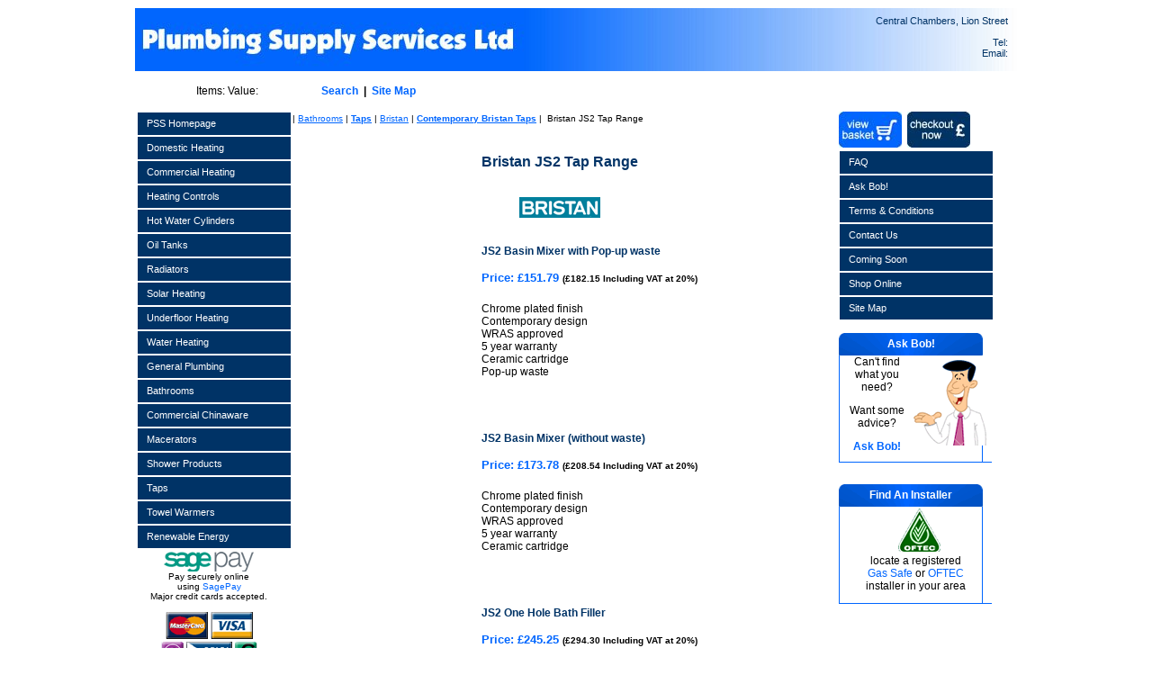

--- FILE ---
content_type: text/html; charset=utf-8
request_url: https://plumbingsupplyservices.co.uk/acatalog/JS2.html
body_size: 2908
content:
<!DOCTYPE HTML PUBLIC "-//W3C//DTD HTML 4.0 Transitional//EN">
<html>
<head>
  
  <title>Bristan JS2</title>
  
  
  
  
  <script language="javascript" type="text/javascript" src="actiniccore.js"></script>
  <script language="javascript" type="text/javascript" src="actinicextras.js"></script>
  
  <link href="actinic.css" rel="stylesheet" type="text/css">
  
  <script language="javascript" type="text/javascript" src="actiniccore.js"></script>
  <script language="javascript" type="text/javascript" src="actinicextras.js"></script>
  
  <link href="pss.css" rel="stylesheet" type="text/css">
</head>
<body>
  <div id="wrapper">
    <div id="header">
      <div class="headtxt">
        Central Chambers, Lion Street<br>
        <br>
        Tel: <br>
        Email:
      </div>
    </div>
    <div id="subheader">
      <div id="subheader1">
        Items: 
        Value: 
        
        <table cellspacing="0" cellpadding="0" border="0">
          <tr>
            
            <td width="10"></td>
            
          </tr>
        </table>
      </div>
      <div id="subheader2">
        <a href="search.html">Search</a>  |  <a href="/acatalog/sitemap.html">Site Map</a>
      </div>
      <div id="subheader3">
        <b>
        </b>       
      </div>
    </div>
    <div id="content">
      <div id="content1">
        <div id="homemenu">
          <ul>
            <li><a href="/">PSS Homepage</a></li>
            <li><a href="domestic_heating.htm">Domestic Heating</a></li>
            <li><a href="commercial_heating.htm">Commercial Heating</a></li>
            <li><a href="heating_controls.htm">Heating Controls</a></li>
            <li><a href="hot_water_cylinders.htm">Hot Water Cylinders</a></li>
            <li><a href="oil_tanks.htm">Oil Tanks</a></li>
            <li><a href="radiators.htm">Radiators</a></li>
            <li><a href="solar_heating.htm">Solar Heating</a></li>
            <li><a href="underfloor_heating.htm">Underfloor Heating</a></li>
            <li><a href="hot_water_cylinders.htm">Water Heating</a></li>
            <li><a href="general_plumbing.htm">General Plumbing</a></li>
            <li><a href="bathrooms.htm">Bathrooms</a></li>
            <li><a href="commercial_chinaware.htm">Commercial Chinaware</a></li>
            <li><a href="macerators.htm">Macerators</a></li>
            <li><a href="showers.htm">Shower Products</a></li>
            <li><a href="taps.htm">Taps</a></li>
            <li><a href="towel_warmers.htm">Towel Warmers</a></li>
            <li><a href="Renewable_Energy.html">Renewable Energy</a></li>
          </ul>
        </div>
        <p align="center" class="text"><img src="sagepay.gif" alt="Protx" width="100" height="25"><br>
        <span class="sml">Pay securely online<br>
        using <a href="http://www.sagepay.com/" target="_blank" rel="nofollow">SagePay</a><br>
        Major credit cards accepted.</span></p>
        <center>
          <img src="mastercard.gif" alt="mastercard" width="47" height="30"> <img src="visa.gif" alt="visa" width="47" height="30"><br>
          <img src="solo.gif" alt="solo" width="25" height="30"> <img src="delta.gif" alt="delta" width="51" height="30"> <img src="switch.gif" alt="switch" width="25" height="30">
        </center>
        <p align="center" class="text"><img src="freedelivery2.gif" alt="" width="165" height="200"><br></p>
      </div>
      <div id="content2">
        <p class="text_breadcrumbs"> | <a href="bathrooms.htm" target="_self" class="link_breadcrumbs">Bathrooms</a> | <a href="taps.htm" target="_self" class="link_breadcrumbs"><strong>Taps</strong></a> | <a href="bristan.html" target="_self" class="link_breadcrumbs">Bristan</a> | <a href="Contemporary_Bristan_Taps.html" target="_self" class="link_breadcrumbs"><strong>Contemporary Bristan Taps</strong></a> |  Bristan JS2 Tap Range</p>
        <p></p>
        <form method="post" action="/cgi-bin/ca000003.pl">
           
          <div class="solid_line_blue"><img src="theme_shim.gif" height="1" width="1" alt=" "></div>
          <h1 align="center">Bristan JS2 Tap Range</h1>
          <table border="0" cellpadding="10" cellspacing="0" width="600">
            <tr>
              <td valign="top">
                <a name="a1282" id="a1282"></a>
                <table width="100%" cellspacing="0" cellpadding="10" border="0">
                  <tr>
                    <td valign="top" align="center"><img src="bristan.gif" alt="Bristan" border="0" width="90" height="23"></td>
                  </tr>
                </table>
              </td>
            </tr>
            <tr>
              <td valign="top">
                <div class="prodcont">
                  <div class="prodcont_left"><img src="js2-mixer.jpg" border="0" width="150" height="150" alt="JS2 Basin Mixer with Pop-up waste "></div>
                  <div class="prodcont_mid">
                     
                  </div>
                  <div class="prodcont_right">
                    <div style="float: right;">
                      
                    </div>
<a name="aJS2BASC" id="aJS2BASC"></a>
                    <h3 class="product">JS2 Basin Mixer with Pop-up waste</h3>
                    <h3 class="product_price">
<br>
                    Price: £151.79 <span class="actxxsmall">(£182.15 Including VAT at 20%)</span>
</h3>
                    <p>Chrome plated finish<br>
                    Contemporary design<br>
                    WRAS approved<br>
                    5 year warranty<br>
                    Ceramic cartridge<br>
                    Pop-up waste<br>
                    <br>
                    <br></p>
                  </div>
                </div>
              </td>
            </tr>
            <tr>
              <td valign="top">
                <div class="prodcont">
                  <div class="prodcont_left"><img src="js2-mixer.jpg" border="0" width="150" height="150" alt="JS2 Basin Mixer (without waste) "></div>
                  <div class="prodcont_mid">
                     
                  </div>
                  <div class="prodcont_right">
                    <div style="float: right;">
                      
                    </div>
<a name="aJS2BASNWC" id="aJS2BASNWC"></a>
                    <h3 class="product">JS2 Basin Mixer (without waste)</h3>
                    <h3 class="product_price">
<br>
                    Price: £173.78 <span class="actxxsmall">(£208.54 Including VAT at 20%)</span>
</h3>
                    <p>Chrome plated finish<br>
                    Contemporary design<br>
                    WRAS approved<br>
                    5 year warranty<br>
                    Ceramic cartridge<br>
                    <br>
                    <br></p>
                  </div>
                </div>
              </td>
            </tr>
            <tr>
              <td valign="top">
                <div class="prodcont">
                  <div class="prodcont_left"><img src="js2-1hbath.jpg" border="0" width="150" height="150" alt="JS2 One Hole Bath Filler"></div>
                  <div class="prodcont_mid">
                     
                  </div>
                  <div class="prodcont_right">
                    <div style="float: right;">
                      
                    </div>
<a name="aJS21HBFC" id="aJS21HBFC"></a>
                    <h3 class="product">JS2 One Hole Bath Filler</h3>
                    <h3 class="product_price">
<br>
                    Price: £245.25 <span class="actxxsmall">(£294.30 Including VAT at 20%)</span>
</h3>
                    <p>Chrome plated finish<br>
                    Contemporary Design<br>
                    WRAS Approved<br>
                    5 Year Warranty<br>
                    Ceramic cartridge<br></p>
                  </div>
                </div>
              </td>
            </tr>
            <tr>
              <td valign="top">
                <div class="prodcont">
                  <div class="prodcont_left"><img src="js2tall.jpg" border="0" width="150" height="150" alt="JS2 Tall Basin Mixer (without waste) "></div>
                  <div class="prodcont_mid">
                     
                  </div>
                  <div class="prodcont_right">
                    <div style="float: right;">
                      
                    </div>
<a name="aJS2TBASC" id="aJS2TBASC"></a>
                    <h3 class="product">JS2 Tall Basin Mixer (without waste)</h3>
                    <h3 class="product_price">
<br>
                    Price: £197.82 <span class="actxxsmall">(£237.38 Including VAT at 20%)</span>
</h3>
                    <p>Chrome plated finish<br>
                    Contemporary Design<br>
                    WRAS Approved<br>
                    5 Year Warranty<br>
                    Ceramic cartridge<br>
                    Overall height (exposed): 300mm<br></p>
                  </div>
                </div>
              </td>
            </tr>
            <tr>
              <td valign="top">
                <div class="prodcont">
                  <div class="prodcont_left"><img src="js2-wbaisn.jpg" border="0" width="150" height="150" alt="JS2 Wall Mounted Basin Mixer"></div>
                  <div class="prodcont_mid">
                     
                  </div>
                  <div class="prodcont_right">
                    <div style="float: right;">
                      
                    </div>
<a name="aJS2WMBASC" id="aJS2WMBASC"></a>
                    <h3 class="product">JS2 Wall Mounted Basin Mixer</h3>
                    <h3 class="product_price">
<br>
                    Price: £193.45 <span class="actxxsmall">(£232.14 Including VAT at 20%)</span>
</h3>
                    <p>Chrome plated finish<br>
                    Contemporary Design<br>
                    WRAS Approved<br>
                    5 Year Warranty<br>
                    Ceramic cartridge<br></p>
                  </div>
                </div>
              </td>
            </tr>
            <tr>
              <td valign="top">
                <div class="prodcont">
                  <div class="prodcont_left"><img src="js2w-bath.jpg" border="0" width="150" height="150" alt="JS2 Wall Mounted Bath Filler "></div>
                  <div class="prodcont_mid">
                     
                  </div>
                  <div class="prodcont_right">
                    <div style="float: right;">
                      
                    </div>
<a name="aJS2WMBFC" id="aJS2WMBFC"></a>
                    <h3 class="product">JS2 Wall Mounted Bath Filler</h3>
                    <h3 class="product_price">
<br>
                    Price: £246.21 <span class="actxxsmall">(£295.45 Including VAT at 20%)</span>
</h3>
                    <p>Chrome plated finish<br>
                    Contemporary Design<br>
                    WRAS Approved<br>
                    5 Year Warranty<br>
                    Ceramic cartridge<br>
                    Operates at a minimum pressure of 0.3 bar<br>
                    <br></p>
                  </div>
                </div>
              </td>
            </tr>
            <tr>
              <td valign="top">
                <div class="prodcont">
                  <div class="prodcont_left"><img src="bris-waste-bath-chrome.gif" border="0" width="112" height="197" alt="Bath Waste CP"></div>
                  <div class="prodcont_mid">
                     
                  </div>
                  <div class="prodcont_right">
                    <div style="float: right;">
                      
                    </div>
<a name="a8_21SCOMBATHMPzzzz" id="a8_21SCOMBATHMPzzzz"></a>
                    <h3 class="product">Bath Waste CP</h3>
                    <h3 class="product_price">
<br>
                    Price: £8.99 <span class="actxxsmall">(£10.79 Including VAT at 20%)</span>
</h3>
                    <p>Economy bath waste CP complete with chrome plug.<br></p>
                  </div>
                </div>
              </td>
            </tr>
            <tr>
              <td valign="top">
                <div class="prodcont">
                  <div class="prodcont_left"><img src="bris-waste-chrome.gif" border="0" width="150" height="121" alt="Basin Waste CP"></div>
                  <div class="prodcont_mid">
                     
                  </div>
                  <div class="prodcont_right">
                    <div style="float: right;">
                      
                    </div>
<a name="a7_21SBASINSLMPz" id="a7_21SBASINSLMPz"></a>
                    <h3 class="product">Basin Waste CP</h3>
                    <h3 class="product_price">
<br>
                    Price: £7.99 <span class="actxxsmall">(£9.59 Including VAT at 20%)</span>
</h3>
                    <p>Basin waste CP complete with chrome plug.<br></p>
                  </div>
                </div>
              </td>
            </tr>
            <tr>
              <td valign="top">
                <div class="prodcont">
                  <div class="prodcont_left"><img src="bris-waste-econ.gif" border="0" width="120" height="105" alt="Bath Waste CP"></div>
                  <div class="prodcont_mid">
                     
                  </div>
                  <div class="prodcont_right">
                    <div style="float: right;">
                      
                    </div>
<a name="a7_21SCOMBATHz" id="a7_21SCOMBATHz"></a>
                    <h3 class="product">Bath Waste CP</h3>
                    <h3 class="product_price">
<br>
                    Price: £4.50 <span class="actxxsmall">(£5.40 Including VAT at 20%)</span>
</h3>
                    <p>Economy bath waste CP complete with plastic plug.<br></p>
                  </div>
                </div>
              </td>
            </tr>
            <tr>
              <td valign="top">
                <div class="prodcont">
                  <div class="prodcont_left"><img src="bris-waste-plas.gif" border="0" width="150" height="162" alt="Basin Waste CP"></div>
                  <div class="prodcont_mid">
                     
                  </div>
                  <div class="prodcont_right">
                    <div style="float: right;">
                      
                    </div>
<a name="a7_21SBASINSL" id="a7_21SBASINSL"></a>
                    <h3 class="product">Basin Waste CP</h3>
                    <h3 class="product_price">
<br>
                    Price: £3.90 <span class="actxxsmall">(£4.68 Including VAT at 20%)</span>
</h3>
                    <p>Economy basin waste CP complete with plastic plug.<br></p>
                  </div>
                </div>
              </td>
            </tr>
            <tr>
              <td valign="top">
                <div class="prodcont">
                  <div class="prodcont_left"><img src="bris-clicker-waste.gif" border="0" width="100" height="100" alt="Basin Clicker Waste"></div>
                  <div class="prodcont_mid">
                     
                  </div>
                  <div class="prodcont_right">
                    <div style="float: right;">
                      
                    </div>
<a name="a17_21WBSN12Czz" id="a17_21WBSN12Czz"></a>
                    <h3 class="product">Basin Clicker Waste</h3>
                    <h3 class="product_price">
<br>
                    Price: £14.75 <span class="actxxsmall">(£17.70 Including VAT at 20%)</span>
</h3>
                    <p>For Taps with no Pop up Waste - No Plug Needed !<br></p>
                  </div>
                </div>
              </td>
            </tr>
            <tr>
              <td valign="top">
                <div class="prodcont">
                  <div class="prodcont_left"><img src="bris-clicker-waste.gif" border="0" width="100" height="100" alt="Bath Clicker Waste"></div>
                  <div class="prodcont_mid">
                     
                  </div>
                  <div class="prodcont_right">
                    <div style="float: right;">
                      
                    </div>
<a name="a19_21WBTH17Cz" id="a19_21WBTH17Cz"></a>
                    <h3 class="product">Bath Clicker Waste</h3>
                    <h3 class="product_price">
<br>
                    Price: £19.50 <span class="actxxsmall">(£23.40 Including VAT at 20%)</span>
</h3>
                    <p>No Plug Needed ! - Simple to push open or shut - Overflow included<br></p>
                  </div>
                </div>
              </td>
            </tr>
          </table>
        </form>
        <p></p>
      </div>
      <div id="content3">
        <img src="viewbasket.jpg" alt="view basket" border="0">  <img src="checkout.jpg" alt="checkout now" border="0"><br>
        <div id="homemenu">
          <ul>
            <li><a href="faq.htm">FAQ</a></li>
            <li><a href="askbob.htm">Ask Bob!</a></li>
            <li><a href="tcs.htm">Terms & Conditions</a></li>
            <li><a href="contact.htm">Contact Us</a></li>
            <li><a href="coming_soon.htm">Coming Soon</a></li>
            <li><a href="shop.htm">Shop Online</a></li>
            <li><a href="/acatalog/sitemap.html">Site Map</a></li>
          </ul>
        </div>
<br>
        <div class="tabtop">
          Ask Bob!
        </div>
        <div class="boxbkgd">
<a href="askbob.htm"><img src="askbob-bkgd.gif" alt="Ask Bob!" width="85" height="100" border="0" class="floatRight"></a>
        <p class="">Can't find what you need?</p>
        <p class="">Want some advice?</p>
<a href="askbob.htm"><strong>Ask Bob!</strong></a><img src="blank.gif" alt=" " width="150" height="10">
</div>
<br style="clear:both">
        <img src="blank.gif" alt="" width="160" height="10">
        <div class="tabtop">
          Find An Installer
        </div>
        <div class="boxbkgd">
          <p align="center">   <a href="http://www.ofteconline.com/locatecompany.asp" target="_blank" rel="nofollow"><img src="oftec.gif" alt="click here to find an OFTEC registered installer" width="47" height="50" border="0"></a><br>
          locate a registered<br>
          <a href="http://www.gassaferegister.co.uk/" target="_blank" rel="nofollow">Gas Safe</a> or <a href="http://www.ofteconline.com/locatecompany.asp" target="_blank" rel="nofollow">OFTEC</a><br>
          installer in your area</p>
        </div>
        <p align="center"></p>
      </div>
      <div id="footer">
        <span class="text_footer"></span>
      </div>
    </div>
    <script language="javascript" type="text/javascript" src="choicevalidation.js"></script>
  </div>
<script defer src="https://static.cloudflareinsights.com/beacon.min.js/vcd15cbe7772f49c399c6a5babf22c1241717689176015" integrity="sha512-ZpsOmlRQV6y907TI0dKBHq9Md29nnaEIPlkf84rnaERnq6zvWvPUqr2ft8M1aS28oN72PdrCzSjY4U6VaAw1EQ==" data-cf-beacon='{"version":"2024.11.0","token":"258538fc9bd7477ca5d0d9d9861df627","r":1,"server_timing":{"name":{"cfCacheStatus":true,"cfEdge":true,"cfExtPri":true,"cfL4":true,"cfOrigin":true,"cfSpeedBrain":true},"location_startswith":null}}' crossorigin="anonymous"></script>
</body>
</html>


--- FILE ---
content_type: text/css;charset=UTF-8
request_url: https://plumbingsupplyservices.co.uk/acatalog/actinic.css
body_size: 8257
content:
/* theme.css contains styles that support different sizes of theme images */ @import url("theme.css"); /* begin general styles for all themes */ body { font-family: Arial, Helvetica, sans-serif; font-size: 12px; color: #000000; text-align: center; } p, table, td, th { font-family: Arial, Helvetica, sans-serif; font-size: 12px; font-style: normal; font-weight: normal; color: #000000; margin-top: 0px; } form { margin: 0px; padding: 0px; } a:link { color: #0066FF; text-decoration: none; } a:visited { text-decoration: none; color: #0066FF; } a:hover { text-decoration: underline; color: #003366 important! ; } a:active { text-decoration: none; color: #0066FF; } ul { list-style-type: none; } /* Generic text formatting used throughout the store ---------------------------- */ .actCHECKOUTEM { background-color: #0066ff; } .actCHECKOUTBG { background-color: #ffffff; } .actlarger { font-size: 13px; color: #000000; } .actsmaller{ font-size: 10px; color: #000000; } .actxxsmall { font-size: 10px; color: #000000; } .actxsmall { font-size: 12px; color: #000000; } .actsmall { font-size: 12px; color: #000000; } .actregular { font-size: 13px; color: #000000; } .actlarge{ font-size: 16px; color: #000000; } .actxlarge { font-size: 20px; color: #000000; } .actxxlarge { font-size: 20px; color: #000000; } .actwarningcolor { color: #ff0000; } .actrequiredcolor { color: #ff0000; } .actsearchhighlightcolor { color: #cce0ff; } .actrequired { color: #ff0000; } .actwarning { font-size: 12px; color: #ff0000; } .actwelcome { font-size: 12px; color: #000000; } .actlogotext { font-size: 12px; color: #D9090E; font-style: normal; font-weight: bold; text-align: center; } .actlogout { font-size: 12px; color: #0066ff; } /* Boxes and borders ------------------------------------------- */ .thinborder1 { border: 1px solid #ffffff; } .thinborder2 { border: 1px solid #003366; } .thinred { border: solid 1px #ffffff; border-top: 0px; } .thinred2 { border: solid 1px #003366; border-top: 0px; }  .boxheading { font-weight: bold; text-transform: uppercase; color: #ffffff; } a.boxlink:link{ color: #ffffff; text-decoration:none; } a.boxlink:visited{ color: #ffffff; text-decoration:none; } a.boxlink:hover{ color: #ffffff; text-decoration:underline; } a.boxlink:active{ color: #ffffff; text-decoration:none; } * html .boxhead h2 {height: 1%;} .sidebox { background: url('theme_curve4.gif') no-repeat bottom right; font-size: 100%; } .boxhead { background: url('theme_curve2.gif') no-repeat top right; margin: 0; padding: 0; text-align: left; } .boxhead h2 { background: url('theme_curve1.gif') no-repeat top left; margin: 0; padding: 5px 10px 5px; color: #ffffff;  font-weight: bold;  font-size: 1.2em;  line-height: 1em; } .boxbody { background: url('theme_curve3.gif') no-repeat bottom left; margin: 0; padding: 5px 10px 11px; } .boxbody ol { margin: 0; padding: 0; margin-left: 1.2em; padding-left: 1.2em; } .boxbody ol li { margin-bottom: 0.2em; } /* Shopping cart and checkout fields ------------------------------------------- */ table.checkout td { background-color: #ffffff; } table.checkout th { background-color: #0066ff; } .cart { background-color: #ffffff; } .cartheading { background-color: #0066FF; color: #FFFFFF !important ; font-weight: bold; } /* Checkout Progress Indicator  ------------------------------------------------ */ p.checkout-progress-heading { width: 300px; margin: 10px auto; } #checkout-progress-indicator { width: 300px; height: 19px; background-image: url('cpi-background.gif'); margin: 0 auto 20px auto; } .checkout-progress-0 { width: 75px; height: 19px; background-color: #ffffff; background-image: url('cpi-main.gif'); float: left; } .checkout-progress-1 { width: 150px; height: 19px; background-color: #ffffff; background-image: url('cpi-main.gif'); float: left; } .checkout-progress-2 { width: 225px; height: 19px; background-color: #ffffff; background-image: url('cpi-main.gif'); float: left; } .checkout-progress-3 { width: 300px; height: 19px; background-color: #ffffff; background-image: url('cpi-main.gif'); float: left; } #checkout-progress-indicator .cpi-end { width: 8px; padding: 0; margin: 0; border: 0; height: 19px; background-image: url('cpi-end.gif'); background-position: right; background-repeat: no-repeat; float: left; } /* Formatting for the site map -------------------------------------------- */ #actinic-sitemap { margin-left: 5px; } #actinic-sitemap ul { margin-bottom: 0; padding-bottom: 0; } /* Used by 'CSS Product Layout' ------------------------------------------- */ .content_left { text-align: left; float: left; margin-right: 20px; } .content_right { text-align: left; float: left; } /* Used by 'Standard Layout Using CSS' and related CSS-based product layouts */ .product_list	{ margin-top: 10px; margin-right: 10px; margin-bottom: 10px; margin-left: 10px; padding-bottom: 10px; } .section_list	{ margin-top: 2px; margin-right: 5px; margin-bottom: 2px; margin-left: 5px; } .section_list_centred	{ margin-top: 2px; margin-right: 5px; margin-bottom: 2px; margin-left: 5px; text-align: center;	 } /* headings ----------------------------------------------------------------------------- */ h1.subheading	{ font-size: 13px; font-weight: 900; margin: 0px; padding: 0px 0px 14px 0px; color: #003366; } h2	{ font-size: 16px; font-weight: 900; margin: 0px; padding: 2px 0px 14px 0px; color: #0066FF !important; } h2.clearall	{ font-size: 16px; font-weight: 900; margin: 0px; padding: 2px 0px 14px 0px; color: #0066FF; clear:both; } h3.product	{ font-size: 12px; font-weight: 900; margin: 0px; padding: 0px 0px 0px 0px;	 color: #003366; } h3.product a:link	{ color: #003366 !important ; } h3.product a:visited	{ color: #003366; } h3.product a:hover	{ color: #0066ff !important ; background-color: #FFFFFF !important; } h3.product a:active	{ color: #003366; } h3.product_price	{ font-size: 13px; font-weight: 900; margin: 0px; padding: 0px 0px 20px 0px; } .text_heading_left_column	{ margin: 0px; padding: 19px 0px 4px 0px; line-height:normal; color: #ffffff; font-weight: 900; font-size: 13px; } /* Default formatting of all text boxes used in store pages ---------------- */ .form_input_general	{ line-height: normal; font-size : 12px; word-spacing: normal; } /* Styles for 'Quick Search Bar With Larger Button' ------------------------ */ .form_main_search_box	{ line-height: 13px; width: 76px; height: 16px; margin: 0px 1px 0px 1px; padding: 0px 0px 0px 2px; font-size : 12px; background-color: #ffffff; border: 1px solid #ffffff; color: #000000; vertical-align: top; } .form_main_search_box_td	{ background-color: #003366 } .form_button_quick_search	{ line-height: 13px; height: 18px; width: 85px; margin: 1px 1px 1px 1px; padding: 0px 0px 0px 12px; font-size : 12px; background-color: #003366; border: 1px solid #ffffff; color: #ffffff; background-image: url('theme_icon_search.gif'); word-spacing: normal; } /* Styles for the 'Mini' marketing layouts ---------------------------------- */ .product_image_cost	{ margin: 0px 12px 8px 0px; text-align: center; float: left; } .text_product_small_info	{ font-size: 10px; line-height: normal; margin: 0px; padding: 0px 0px 6px 0px; } .text_product_small_info_heading	{ margin: 0px; padding: 10px 0px 12px 0px; line-height:normal; color: #003366; font-weight: 900; font-size: 12px; } .text_product_small_info_price	{ margin: 0px; padding: 8px 0px 0px 0px; line-height:normal; font-weight: 900; font-size: 12px; } .best_selling_items	{ padding: 10px; background-color: #ffffff; } .best_selling_items_spacing	{ padding: 0px 0px 8px 8px; } /* Styles for product image and fragment image placement in some layouts -------------------------- */ .image_float_right	{ float: right; margin: 16px 0px 15px 20px; } .image_product	{ margin: 5px 5px 5px 5px; text-align: center; float: left; clear: both; } /* Links to sections and pages in sidebar menus on some themes -------------------------------------*/ ul.products	{ line-height: normal; padding: 0px 0px 0px 1px; margin: 3px 0px 4px 15px; font-size: 12px; color: #ff0000; } a.product_section:visited  { color : #0066ff; text-decoration : none; } a.product_section:link  { color : #0066ff; text-decoration : none; } a.product_section:active  { color : #0066ff; text-decoration : none; } a.product_section:hover  { color : #003366; text-decoration : none; } /* lines -------------------------------------------------------------------------------- */ .dotted_line_blue	{ height: 1px; background-color: #003366; background-image:url('theme_dotted_line.gif'); clear:both; } .solid_line_light_blue	{ height: 1px; padding: 0px; margin: 0px; background-color: #003366; clear:both; } .solid_line_blue	{ height: 1px; padding: 0px; margin: 0px; background-color: #ffffff; clear:both; } .dotted_outline_blue	{ border: 1px dotted #003366; padding: 8px; }		 /* Styles for 'Compact Parent Section List' ------------------------ */ .text_breadcrumbs	{ font-size: 10px; color: blue sky; margin: 0px; line-height:normal; padding: 2px 0px 10px 0px; }	 a.link_breadcrumbs:visited	{	 color : blue sky; text-decoration : underline; } a.link_breadcrumbs:link  { color : blue sky; text-decoration : underline; } a.link_breadcrumbs:active  { color : blue sky; text-decoration : underline; } a.link_breadcrumbs:hover  { color : blue sky; text-decoration : underline; } /* Page footer  --------------------------------------------------------*/ .text_footer	{ color: #FFFFFF !important; font-size: 10px; padding:0px; margin:4px 0px 0px 0px; } .text_menu_no_space	{ word-spacing: normal; } a.link_footer:visited  { color : #0066ff; text-decoration : underline; } a.link_footer:link  { color : #0066ff; text-decoration : underline; } a.link_footer:active  { color : #0066ff; text-decoration : underline; } a.link_footer:hover  { color : #0066ff; text-decoration : underline; } /* Heading for attributes  --------------------------------------------------------*/ .text_options	{ font-weight: 900; } /* Formatting for 'Add To Cart Button With Cart Icon' ----------------------------------------------*/ .form_button_add_to_cart	{ line-height: 13px; height: 20px; width: 76px; margin: 0px 1px 0px 0px; padding: 1px 0px 1px 14px; font-size : 12px; background-color: #003366; border: 1px solid #ffffff; color: #ffffff; background-image: url('theme_icon_add_to_cart.gif'); word-spacing: normal; }	 /* Styles for CSS Buttons ----------------------------------------------*/ .text_menu	{ padding: 2px 0px 2px 0px; font-size : 12px; margin: 0px; color : #ffffff; } a.link_menu:visited  { padding: 2px 5px 2px 5px; margin: 0px 1px 0px 0px;	 color : #ffffff; text-decoration : none; background-color: #003366;  border: 1px solid #0066ff; } a.link_menu:link  { padding: 2px 5px 2px 5px; margin: 0px 1px 0px 0px;	 color : #ffffff; text-decoration : none; background-color: #003366; border: 1px solid #0066ff; } a.link_menu:active  { padding: 2px 5px 2px 5px; margin: 0px 1px 0px 0px;	 color : #ffffff; text-decoration : none; background-color: #003366; border: 1px solid #0066ff; } a.link_menu:hover  { padding: 2px 5px 2px 5px; margin: 0px 1px 0px 0px;	 color : #ffffff; text-decoration : none; background-color: #ffffff; border: 1px solid #0066ff; } /* Styles for 'Top Level Section List In Boxes' and 'Brochure Nav Bar In Boxes' --------------------*/ .tech_main_menu	{ background-color: #ffffff } .tech_menu_bottom	{ height: 4px; background-color: #ffffff; } .tech_menu_button_border	{ width: 121px;  border-right: 1px #ffffff solid; border-top: 1px #ffffff solid; } div.tech_menu_button { width: 119px;  top: 0px; left: 0px;  border: 1px #ffffff solid; } div.tech_menu_button_product { width: 119px;  top: 0px; left: 0px;  border: 1px #ffffff solid; } .tech_menu_button_title	{ width: 122px; border-top: 1px #ffffff solid; background-color: #ffffff; } .tech_text_product_section	{ padding: 3px 3px 3px 5px; margin: 0px; color : #ffffff; font-size : 12px; font-weight: 900; } div.tech_menu_button a  { width: 113px;  color: #ffffff; text-decoration:none; display:block; padding:3px; text-align:left; background-color: #003366; font-size: 11px; } div.tech_menu_button a:visited { color: #ffffff;  text-decoration:none; background-color: #003366; } div.tech_menu_button a:active { color: #ffffff;  text-decoration:none; background-color: #0066ff; } div.tech_menu_button a:link { color: #ffffff;  text-decoration:none; background-color: #003366; } div.tech_menu_button a:hover { color: #ffffff; text-decoration:none; background-color: #0066ff; } div.tech_menu_button_product a   { width: 104px;  color: #ffffff; text-decoration:none; display:block; padding:3px 3px 3px 12px; text-align:left; background-color: #003366; font-size: 12px; } div.tech_menu_button_product a:visited { color: #ffffff;  text-decoration:none; background-color: #ffffff; background-image:url('theme_arrow.gif'); } div.tech_menu_button_product a:active { color: #ffffff;  text-decoration:none; background-color: #ffffff; background-image:url('theme_arrow.gif'); } div.tech_menu_button_product a:link { color: #ffffff;  text-decoration:none; background-color: #ffffff; background-image:url('theme_arrow.gif'); } div.tech_menu_button_product a:hover { color: #ffffff;  text-decoration:none; background-color: #0066ff; background-image:url('theme_arrow.gif'); } /* Start of styles new to v9 */ /* Styles for 'Best Seller List in Boxes' and 'New Products List in Boxes' used on the brochure home page */ .heading_marketing_box	{ border: 2px solid #ffffff; width: 229px; margin: 0px 20px 14px 0px; } .heading_marketing_box p.text_product_small_info_heading	{ background-color: #ffffff; border-bottom: 2px solid #ffffff; color: #ffffff; font-weight: 900; font-size: 12px; background-image: url('theme_marketing_header.gif'); margin: 0px; padding: 4px 0px 0px 8px; height: 20px; } .heading_marketing_box	p{ padding: 8px; } .heading_marketing_box .product_image_cost	{ padding: 8px; } /* Rounded header and footer used around the bulk areas in 'Expert' and 'Hotshot' themes, but also used in the lists that have 'Rounded Corners' in the name */ .rounded-heading { background-image: url('theme_curve2.gif'); background-repeat: no-repeat; background-position: top right; } .rounded-heading p.spacer { margin: 0; padding: 3px 0; background-image: url('theme_curve1.gif'); background-repeat: no-repeat; margin-right: 10px; color: #ffffff; } .rounded-footer { background-image: url('expert_rounded_bottom_right.gif'); background-repeat: no-repeat; background-position: bottom right; } .rounded-footer p.spacer { margin: 0; padding: 3px 0; background-image: url('expert_rounded_bottom_left.gif'); background-position: bottom left; background-repeat: no-repeat; margin-right: 10px; color: #ffffff; } .indented-link a { display: block; background-color: #fff; width: 140px; padding: 5px 0 5px 30px; font-weight: bold; text-decoration: none; border-bottom: solid 1px #ffffff; } .indented-link a:hover { background-color: #0066ff; } /* Style for the 'Graduated Background' for Top Level Section lists and Brochure Page lists */ .graduated-link a { display: block; padding: 5px 0 5px 30px; font-weight: bold; text-decoration: none; border: solid 1px #0066ff; border-bottom: 0; border-right: 0; background-image: url('prime_link_background.gif'); background-repeat: no-repeat; } /* Style for the 'Shaded Background' for Top Level Section lists and Brochure Page lists */ .hotshot-link a { display: block; padding: 5px 0 5px 30px; font-weight: bold; text-decoration: none; border-bottom: solid 1px #ffffff; } .hotshot-link a:hover { background-image: url('hotshot-link-highlight.gif'); background-repeat: no-repeat; } .hotshot-box-main { background-image: url('hotshot-box-main.gif'); background-position: bottom; width: 170px; } .hotshot-box-content { background-image: url('hotshot-box-top.gif'); background-repeat: no-repeat; padding: 10px;	 } /* Styles for 'Quick Search Bar With Curved Box' layout */ .formbox1 { padding: 0px; margin: 0px; border: 0px; background-image: url('theme-rounded-searchfield-left.gif'); height: 19px; padding-left: 10px; background-repeat: no-repeat; float: left; } .formbox2 { padding: 0px; margin: 0px; border: 0px; height: 19px; background-image: url('theme-rounded-searchfield-right.gif'); background-position: right; background-repeat: no-repeat; padding-right: 10px; } .inputfield { padding: 0px; margin: 1px 0; border: 0px; height: 16px; font-size: 12px; } /* Drop down menus used for top level section lists and brochure page lists in the 'Corporation' and 'Premier' theme */ #corporate_top_menu, #corporate_top_menu ul { /* main menu lists */ padding: 0px; margin: 0px 0px 0px 0px; list-style: none; line-height: 1; font-size: 12px;	 } #corporate_top_menu a { display: block; color: #ffffff; padding: 3px 6px 3px 13px; margin: 0; font-size: 12px;	 text-decoration: none; background-image: url('theme_arrow.gif'); background-position: left; background-repeat: no-repeat; background-color: #003366; border-right: 1px solid #000000;		 } #corporate_top_menu li a:hover { display: block; color: #ffffff; padding: 3px 6px 3px 13px; margin: 0; font-size: 12px;	 text-decoration: none; background-image: none; background-color: #ffffff; background-image: url('theme_arrow.gif'); background-position: left; background-repeat: no-repeat; } #corporate_top_menu li { /* all list items */ float: left; padding: 0px; margin: 0; list-style-image: none; line-height: 18px; } #corporate_top_menu li ul { /* second-level lists */ font-size: 100%; width: 150px;  display: block; position: absolute; margin: 0px 0px 0px -2px; border-top: 1px solid #000000; list-style-image: none; left: -999em; /* using left instead of display to hide menus because display: none isn't read by screen readers */ } #corporate_top_menu li ul li { /* second-level lists */ width: 150px;  display: block; background-image: none; background-color: #003366; border-bottom: 1px solid #000000; } #corporate_top_menu li ul li a { /* second-level lists */ background-image:none; padding: 3px 6px 4px 6px; line-height: 150%; display: block; border-left: 1px solid #000000; border-right: 1px solid #000000; } #corporate_top_menu li ul li a:hover { /* second-level lists */ display: block; border-left: 1px solid #000000; border-right: 1px solid #000000; padding: 3px 6px 4px 6px; background-image:none; background-color: #ffffff; } #corporate_top_menu li ul ul { /* third-and-above-level lists */ margin: -24px 0px 0px 149px; } #corporate_top_menu li:hover ul ul, #corporate_top_menu li.sfhover ul ul { left: -999em; } #corporate_top_menu li:hover ul, #corporate_top_menu li li:hover ul, #corporate_top_menu li.sfhover ul, #corporate_top_menu li li.sfhover ul { /* lists nested under hovered list items */ left: auto; } .corporate_pages_menu ul { /* brochure list */ padding: 0px; margin: 0px 0px 0px 0px; line-height: 1; font-size: 12px;	 list-style-image: none; } .corporate_pages_menu ul li { display: block; background-image:none; background-color: #003366; border-bottom: 1px solid #000000; } .corporate_pages_menu li a { color: #ffffff; background-image:none; padding: 3px 6px 4px 6px; line-height: 150%; display: block; } .corporate_pages_menu li a.product_section { color: #ffffff } .corporate_pages_menu li a:hover { color: #ffffff; display: block; padding: 3px 6px 4px 6px; background-image: none; background-color: #ffffff; } /* These layout selectors bring in styles for specific themes, that are ONLY used by that theme. */ /* If you are not using these themes, you can safely remove this code */ /* CSS Specific to 'Executive' */ /* PAGE MAIN FORMATTING ELEMENTS ------------------------------------------------------ */ /* page header fomatting elements ----------------------------------------------------- */ .page_header	{ background-color: #ffffff; margin: 0px 0px 0px 0px; } .page_header_content	{ width: 762px; text-align: left; height: 63px; } .page_header_home_search_box	{ padding: 1px; margin: 0px; background-image:url('theme_dotted_line_2.gif'); background-color: #003366; } .page_header_logo_container	{ float: left; } .page_header_menu_cart_login_spacing	{ padding-left: 2px; } .page_header_terms_cart_login_container	{ float: right; text-align: right; } .page_header_terms_container	{ height: 38px; } .page_header_menu_cart	{ padding: 3px 5px 4px 19px; background-image:url('theme_icon_cart.gif'); background-color:#0066ff;  border-top: 1px solid #003366; border-bottom: 1px solid #003366; } .page_header_menu_cart_items	{ padding: 3px 5px 4px 5px; background-color:#0066ff;	 border-left: 1px solid #003366; border-top: 1px solid #003366; border-bottom: 1px solid #003366; } .page_header_menu_login	{ padding: 3px 5px 4px 17px; background-image:url('theme_icon_login.gif'); background-color:#0066ff;  border-top: 1px solid #003366; border-bottom: 1px solid #003366; } /* end page header fomatting elements ------------------------------------------------- */ /* page menu fomatting elements ------------------------------------------------------- */ .page_menu	{ background-color: #003366; margin: 0px 0px 0px 0px; } .page_menu_content	{ width: 762px; height: 21px; } .page_menu_items	{ background-color: #003366; padding: 0px 0px 0px 1px; height: 21px; float: left; width: 65%; } .page_menu_items_search	{ background-color: #003366; padding: 0px 0px 0px 1px; height: 21px; float: right; width: 30%; } /* end page menu fomatting elements ---------------------------------------------------- */ /* page body fomatting elements -------------------------------------------------------- */ .page_body	{ padding: 10px 0px 0px 0px; } .page_body_content	{ width: 762px; text-align: left; } .page_body_content_left_column	{ float: left;  width: 170px; } .page_body_content_right_column	{ float: right;  width: 552px; } /* end page body fomatting elements ----------------------------------------------------- */ /* page footer fomatting elements ------------------------------------------------------- */ .page_footer	{ padding: 30px 0px 30px 0px; clear:both; } .page_footer_content	{ width: 762px; text-align: left; } /* end of page footer fomatting elements ------------------------------------------------ */ /* END OF PAGE MAIN FORMATTING ELEMENTS ------------------------------------------------- */ /* TEXT FORMATTING ELEMENTS AND LINK ELEMENTS -------------------------------------------- */ /* menu text --------------------------------------------------------------------------- */ .text_menu_cart	{ padding: 0px; margin: 0px; line-height: normal; } .text_menu_cart_items	{ padding: 0px; margin: 0px; line-height: normal; font-weight: 900; }	 .text_word_spacing_8px	{ word-spacing: 8px; } .text_terms_conditions	{ color: #003366; font-size: 12px; border: 0; margin: 0; padding: 0; } /* ------------------------ */ a.link_cart:visited	{	 color : #ffffff; text-decoration : underline; } a.link_cart:link  { color : #ffffff; text-decoration : underline; } a.link_cart:active  { color : #ffffff; text-decoration : underline; } a.link_cart:hover  { color : #ffffff; text-decoration : underline; } /* ------------------------ */ a.link_terms_conditions:visited	{	 color : #0066ff; text-decoration : underline; } a.link_terms_conditions:link  { color : #0066ff; text-decoration : underline; } a.link_terms_conditions:active  { color : #0066ff; text-decoration : underline; } a.link_terms_conditions:hover  { color : #0066ff; text-decoration : underline; } /* ------------------------ */ /* Elements Specific to the Technical Theme */ /* PAGE MAIN FORMATTING ELEMENTS ------------------------------------------------------ */ .tech_page_background	{ height: 100%; } .tech_page_content	{ width: 762px; text-align: left; height: 100%; bottom: 0px; background-color: #ffffff; border-right: 1px solid #ffffff; border-left: 1px solid #ffffff; padding: 0px 1px 0px 1px; } /* page header fomatting elements ----------------------------------------------------- */ .tech_page_header_content	{ width: 762px; text-align: left; height: 65px; border-bottom: 4px solid #ffffff; } .tech_page_header_logo_container	{ float: left; padding: 0px 0px 0px 15px; } .tech_page_header_menu	{ background-color: #ffffff; border-bottom: 1px solid #0066ff; height: 27px; } .tech_page_header_terms_cart_login_container	{ float: right; text-align: right; } .tech_page_header_terms_container	{ height: 38px; } .tech_page_header_menu_cart	{ padding: 3px 3px 2px 3px; border-left: 1px solid #0066ff; height: 21px; } .tech_page_header_menu_cart_items	{ padding: 3px 5px 4px 5px; border-left: 1px solid #0066ff; border-top: 1px solid #0066ff; border-bottom: 1px solid #0066ff; } .tech_page_header_menu_search	{ padding: 3px 3px 2px 1px; } /* end page header fomatting elements ------------------------------------------------- */ /* page body fomatting elements -------------------------------------------------------- */ .tech_page_body_content	{ width: 762px; text-align: left; } .tech_page_body_content_left_column	{ float: left;  width: 126px; } .tech_page_body_content_right_column	{ float: right; width: 574px; padding: 6px 36px 0px 0px; } /* end page body fomatting elements ----------------------------------------------------- */ /* END OF PAGE MAIN FORMATTING ELEMENTS ------------------------------------------------- */ /* menu text --------------------------------------------------------------------------- */ .tech_text_menu_cart	{ padding: 2px 0px 2px 0px; font-size : 12px; margin: 0px; color : #ffffff; background-color: #ffffff;} .tech_text_menu_cart_items	{ color : #ffffff; padding: 0px 5px 0px 3px; margin: 0px; line-height: normal; font-weight: 900; }	 /* end menu text ----------------------------------------------------------------------- */ /* END OF TEXT FORMATTING ELEMENTS ----------------------------------------------------- */ /* LINK FORMATTING ELEMENTS ------------------------------------------------------------- */ /* View Cart and Checkout In Top Bar */ a.tech_link_menu_cart_left:visited  { padding: 2px 5px 2px 5px; margin: 0px 0px 0px 0px;	 color : #ffffff; text-decoration : none; background-color: #003366;  border-left: 1px solid #ffffff; border-top: 1px solid #ffffff; border-bottom: 1px solid #ffffff; } a.tech_link_menu_cart_left:link  { padding: 2px 5px 2px 5px; margin: 0px 0px 0px 0px;	 color : #ffffff; text-decoration : none; background-color: #003366; border-left: 1px solid #ffffff; border-top: 1px solid #ffffff; border-bottom: 1px solid #ffffff; } a.tech_link_menu_cart_left:active  { padding: 2px 5px 2px 5px; margin: 0px 0px 0px 0px;	 color : #ffffff; text-decoration : none; background-color: #0066ff; border-left: 1px solid #ffffff; border-top: 1px solid #ffffff; border-bottom: 1px solid #ffffff; } a.tech_link_menu_cart_left:hover  { padding: 2px 5px 2px 5px; margin: 0px 0px 0px 0px;	 color : #ffffff; text-decoration : none; background-color: #0066ff; border-left: 1px solid #ffffff; border-top: 1px solid #ffffff; border-bottom: 1px solid #ffffff; } a.tech_link_menu_cart_right:visited  { padding: 2px 5px 2px 5px; margin: 0px 1px 0px 0px;	 color : #ffffff; text-decoration : none; background-color: #003366;  border-left: 1px dotted #ffffff; border-right: 1px solid #ffffff; border-top: 1px solid #ffffff; border-bottom: 1px solid #ffffff; } a.tech_link_menu_cart_right:link  { padding: 2px 5px 2px 5px; margin: 0px 1px 0px 0px;	 color : #ffffff; text-decoration : none; background-color: #003366; border-left: 1px dotted #ffffff; border-right: 1px solid #ffffff; border-top: 1px solid #ffffff; border-bottom: 1px solid #ffffff; } a.tech_link_menu_cart_right:active  { padding: 2px 5px 2px 5px; margin: 0px 1px 0px 0px;	 color : #ffffff; text-decoration : none; background-color: #0066ff; border-left: 1px dotted #ffffff; border-right: 1px solid #ffffff; border-top: 1px solid #ffffff; border-bottom: 1px solid #ffffff;} a.tech_link_menu_cart_right:hover  { padding: 2px 5px 2px 5px; margin: 0px 1px 0px 0px;	 color : #ffffff; text-decoration : none; background-color: #0066ff; border-left: 1px dotted #ffffff; border-right: 1px solid #ffffff; border-top: 1px solid #ffffff; border-bottom: 1px solid #ffffff;} /* ------------------------ */ /* END OF LINK FORMATTING ELEMENTS ------------------------------------------------------ */ /* Styles for Contemporary Theme */ #maincontent { margin: 0 auto; background-color: #ffffff; height: 100%; padding: 7px; width: 776px; voice-family: "\"}\""; voice-family: inherit; width: 762px; } html>div#maincontent { width: 776px; } #contemporary_top_bar { width: auto; background-color: #ffffff; height: 64px; background-image:url('theme_topbar_background.gif'); background-position:right; background-repeat:no-repeat; } #contemporary_second_bar { width: auto; background-image: url('theme_secondbar_background.gif'); background-repeat: repeat-x; padding: 12px 5px 5px 5px; } #contemporary_parent_section_list { width: auto; padding: 5px 5px 0 5px; } .contemporary_body_content	{ width: 762px; text-align: left; } .contemporary_left_column	{ float: left;  width: 120px; } .contemporary_right_column	{ float: right; width: 574px; padding: 0px 36px 0px 0px; } /* End of Styles for Contemporary Theme */ /* Styles specific to Expert theme */ #expert-container { width: 960px; } #expert-quicksearch { position: absolute; top: 0; right: 100px; z-index: 100; width: 314px; height: 24px; background-image: url('expert_search_background.gif'); } #expert-quicksearch input.actinic-button { padding: 0px 3px; margin: 0px; border: solid 1px #ffffff; color: #ffffff; background-color: #ffffff; font-size: 11px; } #expert-quicksearch form { margin: 0; margin-left: 20px; padding: 0; } #expert-topbar { margin: 0; border-top: solid 10px #003366; background-image: url('theme_topbar_background.gif'); background-repeat:repeat-x; background-position: bottom; height: 100px; } #expert-logo { width: 400px; height: 80px; overflow: hidden; position: absolute; top: 25px; left: 15px; } #expert-navbar { margin: 40px 20px 0 0; float: right; } #expert-parent-sections-bar { width: auto; height: 30px; padding: 5px 0px 0px 20px; } #expert-left-bar { margin: 0 15px 15px 15px; float: left; width: 170px; } #expert-right-bar { margin: 0; float: left; width: 141px; } #expert-bulk-area { margin: 0 15px 15px 0; padding: 0; float: left; width: 600px; } #expert-content { margin: 10px 0; padding: 0; border: 0; } /* End of styles for Expert theme */ /* Start of Styles for Hotshot Theme */ #hotshot-outer-border { width: 1000px; margin: 0 auto; padding: 0; border: solid 5px #0066ff; border-top: 0; } #hotshot-border { background-color: #fff; width: auto; margin: 0; padding: 0; border: solid 1px #ffffff; border-top: 0; } #hotshot-margin { margin: 0 15px 15px 15px; } #hotshot-topbar { margin: 0; border-top: solid 10px #ffffff; height: 20px; background-image:url('theme_topbar_background.gif'); background-repeat:repeat-x; text-align: right; } #hotshot-topbar p { margin: 0 5px 0 0; } #hotshot-logobar { margin: 0; height: 80px; background-image:url('theme_secondbar_background.gif'); border-bottom: solid 2px #003366; } #hotshot-logo { margin: 0 0 15px 15px; float: left; width: 700px; height: 75px; overflow: hidden; } #hotshot-quicksearch { float: right; margin-top: 20px; margin-right: 5px; } #hotshot-quicksearch form { margin: 0 20px 0 0; padding: 0; } #hotshot-navbar { margin: 0; height: 18px; background-image:url('hotshot-navbar-background.gif'); background-position: right; background-repeat: no-repeat; clear: both; text-align: right; padding-top: 3px; } #hotshot-navbar p { margin: 0; } #hotshot-navbar p a { color: #ffffff; text-decoration: none; padding: 0px 10px; margin: 0 2px; font-size: 13px; } #hotshot-navbar p a:hover { background-color: #003366; } #hotshot-left-bar { margin: 15px 15px 15px 0 ; float: left; width: 170px; } #hotshot-bulk-area { margin: 15px 13px 15px 0; float: left; width: 600px; } #hotshot-right-bar { margin: 15px 0 15px 0; float: left; width: 170px; } /* End of Styles for Hotshot Theme */ /* Start of Styles for Prime Theme */ #prime-container { width: 956px; margin: 0 auto 0 auto; } #prime-top-bar { width: 956px; height: 102px; background-image: url('theme_topbar_background.gif'); clear: both; } #prime-logo-image { float: right; margin: 20px 20px 0 0; clear: both; text-align: right; width: 550px; height: 75px; overflow: hidden; } #prime-navbar { width: 956px; height: 26px; background-image: url('prime_nav_bar.gif'); text-align: right; clear: both; } #prime-navbar p { padding-top: 5px; padding-bottom: 0; } #prime-navbar a { color: #ffffff; text-decoration: none; padding: 0px 10px; margin: 0 2px; font-size: 13px; } #prime-navbar a:hover { color: #ffffff; background-color: #003366; } #prime-second-bar { width: 956px; height: 34px; background-image: url('theme_secondbar_background.gif'); } #prime-second-bar form { padding: 6px 0 0 20px; } #prime-left-bar { margin: 0 15px 15px 0; float: left; width: 170px; } #prime-right-bar { margin: 0 0 0 0; float: left; width: 141px; } #prime-bulk-area { margin: 0 15px 15px 0; padding: 0; float: left; width: 615px; } /* End of Styles for Prime Theme */ /* Start of styles for Reflective Theme */ /* main structural elements -------------------------------------------- */ #reflective_header { padding: 0px; width: 962px; height: 56px; text-align: right; margin: 0 auto 0 auto; background:url('theme_topbar_background.gif'); } #reflective_main_content { padding: 0px; width: 956px;	 text-align: left; border-right: 2px solid #0066ff; border-left:  2px solid #0066ff; margin: 0 auto 0 auto; background-color: #ffffff; } #reflective_logo_image { float: left; margin: 8px 0px 0px 8px; text-align: left; height: 45px; width: 325px; overflow: hidden; } #reflective_main_content_background	{ background-color: #ffffff; } /* footer structural elements -------------------------------------------- */	 #reflective_footer	{ margin: 0px 0px 0px 0px; padding-bottom: 0px; width: 961px; background-image:url('theme_bottombar_background.gif'); height:22px; margin:0 auto; text-align: left; } #reflective_footer	p{ font-size: 10px; line-height: 12px; margin: 0px; padding: 4px 8px 2px 12px; color: #ffffff;	 } #reflective_footer	a{ color: #ffffff; text-decoration: underline; } /* end footer structural elements -------------------------------------------- */	 /* left col structural elements -------------------------------------------- */	 #reflective_main_content_background_left_menu	{ float: left;  width: 138px; margin-bottom: 20px; background-color:#ffffff; background-image: none; } #reflective_main_content_background_left_menu H3{	 background-color:#ffffff; color: #ffffff; font-weight: 400; width: 130px; font-size: 11px; background-image: url('reflective_sidebar_header.gif'); margin: 0px; padding: 4px 0px 0px 8px; height: 20px; } .reflective_sidebar_marketing_box	{ border-bottom: 1px solid #ffffff; margin: 0px 1px 0px 1px; background-color:#ffffff; } .reflective_sidebar_marketing_box	p{ padding: 8px; } .reflective_sidebar_marketing_box .product_image_cost	{ padding: 8px 0px 0px 8px; text-align: left; float: none; } #reflective_menu_left_footer	{ background-image: url('reflective_sidebar_footer.gif'); height: 25px; background-color:#ffffff; } /* end left col structural elements -------------------------------------------- */	 /* right col structural elements -------------------------------------------- */	 #reflective_main_content_background_right_col	{ float: right; width: 745px; background-color: #ffffff; padding: 30px 35px 30px 35px; } /* end right col structural elements -------------------------------------------- */ /*top menu items -------------------------------------- */ #reflective_top_menu_padding	{ padding: 29px 10px 0px 3px; margin: 0px; } #reflective_menu_top, #reflective_menu_top ul { /* all lists */ width: 580px; padding: 0px 0px 0px 0px; margin: 0px 0px 0px 0px; list-style: none; line-height: 1; font-size: 12px; float: right; } #reflective_menu_top   input.main_search_box	{ line-height: 120%; width: 120px; height: 16px; margin: 3px 0px 3px 3px; padding: 0px 0px 0px 2px; font-size : 12px; background-color: #0066ff; border-top: 1px solid #000000; border-left: 1px solid #000000; border-right: 1px solid #0066ff; border-bottom: 1px solid #0066ff; color: #000000; vertical-align: top; } #reflective_menu_top  input.button{ color: #ffffff; margin: 0px 0px 0px 0px; font-size: 12px; background-color: transparent; border: none; padding: 5px 6px 5px 24px; background-image:url('theme_icon_search.gif'); } #reflective_menu_top  input.button:hover{ border:none; background-color: transparent; cursor: hand; background-image:url('theme_icon_search_highlight.gif'); } #reflective_menu_top a { /* button formatting no icon */ display: block; color: #ffffff; padding: 3px 7px 3px 7px; margin: 0; font-size: 11px;	 text-decoration: none; background-image:url('reflective_button_bg.gif'); border-right: 1px solid #000000; border-left: 1px solid #0066ff; } #reflective_menu_top li a:hover { /* button formatting no icon */ background-image:url('reflective_button_bg_highlight.gif'); } #reflective_menu_top a.reflective_cart { /* cart button formatting */ background-image:url('theme_icon_cart.gif'); padding-left: 24px; } #reflective_menu_top a.reflective_cart:hover { /* cart button formatting */ background-image:url('theme_icon_cart_highlight.gif'); padding-left: 24px; } #reflective_menu_top a.checkout { /* checkout button formatting */ background-image:url('theme_icon_checkout.gif'); padding-left: 24px; } #reflective_menu_top a.checkout:hover { /* checkout button formatting */ background-image:url('theme_icon_checkout_highlight.gif'); padding-left: 24px; } #reflective_menu_top li.items_value { /* shopping cart summary */ float: left; padding: 3px 7px 3px 7px; margin: 0; list-style-image: none; line-height: 18px; color: #ffffff; background-image:url('reflective_button_bg.gif'); } #reflective_menu_top a.login { /* login button formatting */ background-image:url('theme_icon_login.gif'); padding-left: 24px; } #reflective_menu_top a.login:hover { /* login button formatting */ background-image:url('theme_icon_login_highlight.gif'); padding-left: 24px; } #reflective_menu_top li { /* all list items */ float: left; padding: 0px; margin: 0; list-style-image: none; line-height: 18px; border-top: 1px solid #0066ff; } #reflective_menu_top li.spacing { /* spacing for list items */ border-top: none; width: 10px; } #reflective_menu_top li.search_box { /* search box formatting */ background-image:url('reflective_button_bg.gif'); height: 24px; border-left: 1px solid #0066ff; } #reflective_menu_top li.search_box_button { /* search box formatting */ background-image:none; height: 24px; border-right: 1px solid #000000; } #reflective_menu_top li ul { /* second-level lists */ font-size: 100%; width: 150px;  display: block; position: absolute; margin: 0px 0px 0px 0px; border-top: 1px solid #0066ff; list-style-image: none; left: -999em; /* using left instead of display to hide menus because display: none isn't read by screen readers */ } #reflective_menu_top li ul li { /* second-level lists */ width: 150px;  display: block; background-color: #ffffff; border-bottom: 1px solid #000000; background-image:url('reflective_button_bg.gif'); } #reflective_menu_top li ul li a { /* second-level lists */ background-image:none; padding: 3px 6px 4px 6px; line-height: 150%; display: block; border-left: 1px solid #0066ff; border-right: 1px solid #000000; } #reflective_menu_top li ul li a:hover { /* second-level lists */ display: block; border-left: 1px solid #0066ff; border-right: 1px solid #000000; padding: 3px 6px 4px 6px; } #reflective_menu_top li ul ul { /* third-and-above-level lists */ margin: -24px 0px 0px 149px; } #reflective_menu_top li:hover ul ul, #reflective_menu_top li.sfhover ul ul { left: -999em; } #reflective_menu_top li:hover ul, #reflective_menu_top li li:hover ul, #reflective_menu_top li.sfhover ul, #reflective_menu_top li li.sfhover ul { /* lists nested under hovered list items */ left: auto; } /* end top menu items -------------------------------------- */ /* left top menu items -------------------------------------- */ #reflective_menu_left_top, #reflective_menu_left_top ul { /* all lists */ padding: 0px; margin: 0px; list-style: none; float: left; width: 136px; } #reflective_menu_left_top li { /* all list items */ position: relative; float: left; line-height: 21px; margin: 0px 0px -1px 0px; width: 136px; } #reflective_menu_left_top a { color: #ffffff; background-color: #ffffff;	 background-image:url('theme_arrow.gif'); padding: 0px 6px 0px 14px; margin: 1px; font-size: 12px; text-decoration: none; display: block; width: 116px; } #reflective_menu_left_top li a:hover { color: #ffffff; padding: 0px; margin: 1px; padding: 0px 6px 0px 14px; font-size: 12px;	 background-color:#003366; background-image:url('theme_arrow_highlight.gif'); text-decoration: none; } #reflective_menu_left_top li ul { /* second-level lists */ font-size: 100%; width: 210px;  display: block; position: absolute; margin: -21px 0px 0px 136px; padding: 0px; list-style-image: none; left: -999em; /* using left instead of display to hide menus because display: none isn't read by screen readers */ } #reflective_menu_left_top li ul li { /* second-level lists */ width: 198px;  display: block;	 } #reflective_menu_left_top li ul li a { /* second-level lists */ background-image:none; margin: 0px; padding: 1px 6px 0px 6px; display: block; width: 186px; background-image:url('reflective_menu_bg.gif'); } #reflective_menu_left_top li ul li a:hover { /* second-level lists */ background-image:none; margin: 0px; padding: 1px 6px 0px 6px; display: block;	 width: 186px; background-image:url('reflective_menu_bg.gif'); } #reflective_menu_left_top li ul ul { /* third-and-above-level lists */ margin: -21px 0px 0px 198px; } #reflective_menu_left_top li:hover ul ul, #reflective_menu_left_top li.sfhover ul ul { left: -999em; } #reflective_menu_left_top li:hover ul, #reflective_menu_left_top li li:hover ul, #reflective_menu_left_top li.sfhover ul, #reflective_menu_left_top li li.sfhover ul { /* lists nested under hovered list items */ left: auto; } .reflective_menu_left_top_other, .reflective_menu_left_top_other ul { /* all lists */ padding: 0px; margin: 0px; list-style: none; float : left; width : 136px; } .reflective_menu_left_top_other li { /* all list items */ position : relative; float : left; line-height : 21px; margin: 0px 0px -1px 0px; width : 136px; } .reflective_menu_left_top_other a { color: #ffffff; background-color: #0066ff;	 background-image:url('reflective_menu_bg.gif'); padding: 0px 6px 0px 14px; margin: 1px; font-size: 12px; text-decoration: none; display: block; width: 116px; } .reflective_menu_left_top_other li a:hover { color: #ffffff; padding: 0px; margin: 1px; padding: 0px 6px 0px 14px; font-size: 12px;	 background-color:#003366; background-image:url('reflective_menu_bg_highlight.gif'); text-decoration: none; } #reflective_menu_left_top_products, #reflective_menu_left_top_products ul { /* all lists */ padding: 0px; margin: 0px; list-style: none; float : left; width : 136px; } #reflective_menu_left_top_products li { /* all list items */ position : relative; float : left; line-height : 21px; margin: 0px 0px -1px 0px; width : 136px; } #reflective_menu_left_top_products a { color: #ffffff; background-color: #ffffff;	 background-image:url('reflective_menu_bg.gif'); padding: 0px 6px 0px 14px; margin: 1px; font-size: 12px; text-decoration: none; display: block; width: 116px; } #reflective_menu_left_top_products li a:hover { color: #ffffff; padding: 0px; margin: 1px; padding: 0px 6px 0px 14px; font-size: 12px;	 background-color:#003366; background-image:url('reflective_menu_bg_highlight.gif'); text-decoration: none; } /*sub menus begin */ #reflective_menu_left_top_products li ul { /* second-level lists */ font-size: 100%; width: 210px;  display: block; position: absolute; margin: -21px 0px 0px 136px; padding: 0px; list-style-image: none; left: -999em; /* using left instead of display to hide menus because display: none isn't read by screen readers */ } #reflective_menu_left_top_products li ul li { /* second-level lists */ width: 198px;  display: block;	 } #reflective_menu_left_top_products li ul li a { /* second-level lists */ background-image:none; margin: 0px; padding: 1px 6px 0px 6px; display: block; width: 186px; background-image:url('reflective_menu_bg.gif'); } #reflective_menu_left_top_products li ul li a:hover { /* second-level lists */ background-image:none; margin: 0px; padding: 1px 6px 0px 6px; display: block;	 width: 186px; background-image:url('reflective_menu_bg.gif'); } #reflective_menu_left_top_products li ul ul { /* third-and-above-level lists */ margin: -21px 0px 0px 198px; } #reflective_menu_left_top_products li:hover ul ul, #reflective_menu_left_top_products li.sfhover ul ul { left: -999em; } #reflective_menu_left_top_products li:hover ul, #reflective_menu_left_top_products li li:hover ul, #reflective_menu_left_top li.sfhover ul, #reflective_menu_left_top li li.sfhover ul { /* lists nested under hovered list items */ left: auto; } /*sub menus end */ /* end top menu items -------------------------------------- */ /* End of styles for Reflective Theme */ /* Start of styles for Corporation Theme */ /* main structural elements -------------------------------------------- */ #corporate_main_container_menu { padding: 0px; width: 962px; text-align: left; margin:0 auto 0 auto; } #corporate_main_container { padding: 0px; width: 956px;	 text-align: left; border-right: 3px solid #000000; border-left: 3px solid #000000; margin:0 auto 0 auto; background-color: #ffffff; } #corporate_logo_image { position: absolute; z-index: 10; width: 650px; height: 72px; overflow: hidden; } #corporate_main_structure_menu	{ margin: 0px 0px 0px 0px; height: 100px; clear: both; background-image:url('corporate_black_header.gif'); } #corporate_main_structure_menu_padding	{ padding: 74px 0px 0px 3px; } #corporate_main_structure_menu_background	{ width: 956px; background-color: #ffffff; border-bottom: 2px solid #000000; height: 24px; } #corporate_main_structure_page_content_container { margin: 0px 0px 0px 0px; padding: 0px 0px 16px 0px; width: 956px; background-color: #ffffff; clear: both; background-image:url('theme_main_background.gif'); } #corporate_main_structure_page_content_container_spacing	{ padding: 0px 20px 0px 20px; } #corporate_banner	{ border-bottom: 1px solid #000000; width: 956px; height: 92px;  } #corporate_banner	p { float: right; color: #ffffff; font-weight: bold; margin-right: 10px; padding-top: 35px; font-size: 16px; }	 /* footer structural elements -------------------------------------------- */		 #corporate_main_structure_footer	{ margin: 0px 0px 0px 0px; padding-bottom: 0px; width: 962px; background-image:url('corporate_black_footer.gif'); height: 27px; margin:0 auto 0 auto; text-align: right; } #corporate_main_structure_footer	p{ font-size: 10px; line-height: 12px; margin: 0px; padding: 7px 8px 2px 12px; color: #0066ff;	 } #corporate_main_structure_footer	a{ color: #0066ff; text-decoration: none; } /* end footer structural elements -------------------------------------------- */	 /* left col home structural elements -------------------------------------------- */	 /* two column pages -------------------------------------------- */	 #corporate_main_structure_left_col_container { float: left;  width: 274px; }		 #corporate_main_structure_left_col_container h1 { font-size: 12px; color: #ffffff; margin: 0px 0px 0px 0px; padding: 5px 6px 5px 10px; font-weight: 900; background-color:	#ffffff; border-bottom: 1px solid #000000; }		 .corporate_products_box	{ margin: 0px;	 padding: 8px 8px 0px 8px; } .corporate_products_box	p{ padding: 4px 8px 0px 8px; margin: 0px; } .corporate_products_box	.product_image_cost { padding: 4px 8px 0px 8px; } /* end left col home structural elements -------------------------------------------- */	 /* right home col structural elements -------------------------------------------- */	 #corporate_main_structure_page_right_col_container { margin: 0px 0px 0px 0px; width: 680px; float: right; border-left: 2px solid #000000; padding: 0px; } #corporate_main_structure_page_right_col_container_content	{ padding: 20px 20px 20px 20px; } /* right col general pages structural elements -------------------------------------------- */		 #corporate_breadcrumbs { background-color: #000000; height: 26px; background-image:url('theme_arrow.gif'); background-position:left; background-repeat:no-repeat; } #corporate_breadcrumbs	p { color: #ffffff; padding: 5px 4px 0px 14px; margin: 0px; } #corporate_breadcrumbs	a { color: #ffffff; padding: 0px 0px 0px 0px; } /* end right col general pages structural elements -------------------------------------------- */	 /* end right home col structural elements -------------------------------------------- */	 /*list style menu items search -------------------------------------- */ #corporate_menu_search, #corporate_menu_search ul { /* quick search */ padding: 0px 0px 0px 0px; margin: 0px 0px 0px 0px; list-style: none; line-height: 1; font-size: 12px; float: right; background-color: #003366; } #corporate_menu_search   input.main_search_box	{ /* quick search */ line-height: 120%; width: 120px; height: 16px; margin: 3px 0px 0px 3px; padding: 0px 0px 0px 2px; font-size : 12px; background-color: #ffffff; border-top: 1px solid #000000; border-left: 1px solid #000000; border-right: 1px solid #000000; border-bottom: 1px solid #000000; color: #000000; vertical-align: top; } #corporate_menu_search  input.button{ /* quick search */ color: #ffffff; margin: 0px 0px 0px 0px; padding: 0px 4px 0px 18px; font-size: 12px; background-color: #003366; border: none; height: 24px; background-image: url('theme_icon_search.gif'); background-repeat: no-repeat; background-position: left; } #corporate_menu_search  input.button:hover{ /* quick search */ border:none; background-color: #ffffff; cursor: hand; background-image:url('theme_icon_search.gif'); } #corporate_menu_search li { /* all list items */ float: left; padding: 0px; margin: 0; list-style-image: none; line-height: 18px; } #corporate_menu_search li.spacing { /* spacing for list items */ border-top: none; width: 10px; } #corporate_menu_search li.search_box { /* search box formatting */ height: 24px; border-left: 1px solid #000000; } #corporate_menu_search li.search_box_button { /* search box formatting */ background-image:none; height: 24px; } /*list style menu items cart & login -------------------------------------- */ #corporate_cart_login_menu, #corporate_cart_login_menu ul { /* top right functions */ padding: 0px 0px 0px 0px; margin: 51px 0px 0px 0px; list-style: none; line-height: 1; font-size: 12px; float: right; } #corporate_cart_login_menu li { /* top right functions */ float: left; padding: 0px; margin: 0; list-style-image: none; line-height: 18px; color: #ffffff; } #corporate_cart_login_menu li.items_value { /* shopping cart summary */ float: left; padding: 1px 7px 1px 7px; margin: 0; list-style-image: none; line-height: 18px; color: #ffffff; background-color: #003366; border-right: 1px solid #000000; } #corporate_cart_login_menu a { /* top right functions */ display: block; color: #ffffff; padding: 1px 7px 1px 7px; margin: 0; font-size: 11px;	 text-decoration: none; background-image:none; background-color: #003366; border-right: 1px solid #000000; } #corporate_cart_login_menu li a:hover { /* top right functions */ background-image:none; background-color: #ffffff; } #corporate_cart_login_menu a.cart { /* cart button formatting */ background-image:url('theme_tab2_left.gif'); padding-left: 8px; background-position:left; background-repeat:no-repeat; } #corporate_cart_login_menu a.cart:hover { /* cart button formatting */ background-image:url('theme_tab1_left.gif'); } #corporate_cart_login_menu a.login { /* login button formatting */ background-image:url('theme_icon_login.gif'); padding-left: 16px; background-position:left; background-repeat:no-repeat; border-right: 3px solid #000000; } #corporate_cart_login_menu a.login:hover { /* login button formatting */ background-image:url('theme_icon_login.gif'); } #corporate_cart_login_menu li ul { /* second-level lists */ font-size: 100%; width: 150px;  display: block; position: absolute; margin: 0px 0px 0px 0px; border-top: 1px solid #000000; list-style-image: none; left: -999em; /* using left instead of display to hide menus because display: none isn't read by screen readers */ } #corporate_cart_login_menu li ul li { /* second-level lists */ width: 150px;  display: block; background-image:none; background-color: #003366; border-bottom: 1px solid #000000; } #corporate_cart_login_menu li ul li a { /* second-level lists */ background-image:none; padding: 3px 6px 4px 6px; line-height: 150%; display: block; border-left: 1px solid #000000; border-right: 1px solid #000000; } #corporate_cart_login_menu li ul li a:hover { /* second-level lists */ display: block; border-left: 1px solid #000000; border-right: 1px solid #000000; padding: 3px 6px 4px 6px; background-image: none; background-color: #ffffff; } #corporate_cart_login_menu li ul ul { /* third-and-above-level lists */ margin: -24px 0px 0px 149px; } #corporate_cart_login_menu li:hover ul ul, #corporate_cart_login_menu li.sfhover ul ul { left: -999em; } #corporate_cart_login_menu li:hover ul, #corporate_cart_login_menu li li:hover ul, #corporate_cart_login_menu li.sfhover ul, #corporate_cart_login_menu li li.sfhover ul { /* lists nested under hovered list items */ left: auto; } /* End of styles for Corporation theme */ /* Start of styles for Premier theme */ /* main structural elements -------------------------------------------- */ #premier_main_container_menu { padding: 0px; width: 962px; text-align: left; margin: 0 auto 0 auto; } #premier_main_container { padding: 0px; width: 954px;	 text-align: left; border-right: 4px solid #ffffff; border-left: 4px solid #ffffff; margin: 0 auto 0 auto; background-color: #ffffff; background-image:url('theme_main_background.gif'); } #premier_logo_image { position: absolute; margin: 10px 0px 0px 10px; width: 944px; height: 58px; overflow: hidden; } #premier_main_structure_menu	{ margin: 0px 0px 0px 0px; clear: both; background-image:url('premier_header.gif'); } #premier_main_structure_menu_padding	{ padding: 74px 4px 0px 4px; } #premier_main_structure_menu_background	{ background-color: #333333; padding: 0px; background-image: url('theme_main_background.gif'); background-repeat: repeat-x; background-position:top; height: 25px; border-bottom: 3px solid #333333; } #premier_main_structure_menu_background_shadow	{	 border-bottom: 2px solid #d8d8d8; } #premier_main_structure_page_content_container { margin: 0px 0px 0px 0px; padding: 0px 0px 16px 0px; width: 954px; background-color: #ffffff; clear: both; background-image:url('premier_background.gif'); } #premier_main_structure_page_content_container_spacing	{ padding: 0px 20px 0px 20px; } /* footer structural elements -------------------------------------------- */		 #premier_main_structure_footer	{ margin: 0px 0px 0px 0px; padding-bottom: 0px; width: 962px; background-image:url('premier_footer.gif'); height: 22px; margin: 0 auto 0 auto; text-align: left; } #premier_main_structure_footer	p{ font-size: 10px; line-height: 12px; margin: 0px; padding: 5px 8px 5px 12px; color: #d9d9d9;	 } #premier_main_structure_footer	a{ color: #d9d9d9; text-decoration: none; } /* end footer structural elements -------------------------------------------- */	 /* left col structural elements -------------------------------------------- */	 #premier_main_content_background_left_column	{ float: left;  width: 160px; margin-bottom: 20px; background-image: none; margin: 30px 0px 0px 0px; } #premier_main_content_background_left_column_content_shadow	{ border-bottom: 2px solid #d8d8d8; border-right: 2px solid #d8d8d8; } #premier_main_content_background_left_column H3{	 background-color: #ffffff; color: #ffffff; font-weight: 400; font-size: 12px; margin: 0px; padding: 4px 0px 0px 8px; border-top: 1px solid #333333; border-right: 1px solid #333333;	 border-bottom: 1px solid #333333; height: 20px; } .premier_marketing_box	{ border-bottom: 1px solid #333333; border-right: 1px solid #333333;	 margin: 0px 0px 0px 0px; background-color: #ffffff; } .premier_marketing_box p.text_product_small_info_heading	{ font-weight: 900; border-bottom: 1px solid #333333; color: #ffffff; font-size: 11px; margin: 0px; background-color: #003366; padding: 6px 6px 6px 8px; } .premier_marketing_box	p{ margin: 0; padding: 8px; } .premier_marketing_box	.product_image_cost{ padding: 8px; } .premier_marketing_box	p.text_product_small_info{ padding: 8px; clear: both; } /* end left col structural elements -------------------------------------------- */	 /* right col structural elements -------------------------------------------- */	 #premier_main_content_background_right_col	{ float: right; width: 723px; background-color: #ffffff; padding: 30px 35px 30px 35px; } /* end right col structural elements -------------------------------------------- */ /* image elements -------------------------------------------- */ .premier_image_homepage_product_overview	{ float: right; margin: 0px 0px 15px 20px; } /* end image elements -------------------------------------------- */ /*list style menu items -------------------------------------- */ #premier_top_menu, #premier_top_menu ul { /* main menu lists */ padding: 0px; margin: 0px 0px 0px 0px; list-style: none; line-height: 1; font-size: 12px; } #premier_top_menu a { display: block; color: #ffffff; padding: 3px 6px 3px 6px; margin: 0px; font-size: 11px;	 text-decoration: none; background-color: #003366; border-right: 1px solid #333333;		 } #premier_top_menu li a:hover { display: block; color: #ffffff; padding: 3px 6px 3px 6px; margin: 0; font-size: 12px;	 text-decoration: none; background-color: #ffffff; } #premier_top_menu li { /* all list items */ float: left; padding: 0px; margin: 0; list-style-image: none; line-height: 18px; border-top: 1px solid #333333;	 } #premier_top_menu li ul { /* second-level lists */ font-size: 100%; width: 150px;  display: block; position: absolute; margin: 0px 0px 0px -1px; border-bottom: 1px solid #333333; list-style-image: none; left: -999em; /* using left instead of display to hide menus because display: none isn't read by screen readers */ } #premier_top_menu li ul li { /* second-level lists */ width: 150px;  display: block; background-color: #003366; border-bottom: none; } #premier_top_menu li ul li a { /* second-level lists */ background-image:none; padding: 3px 6px 4px 6px; line-height: 150%; display: block; border-left: 1px solid #333333; border-right: 1px solid #333333; } #premier_top_menu li ul li a:hover { /* second-level lists */ display: block; border-left: 1px solid #333333; border-right: 1px solid #333333; padding: 3px 6px 4px 6px; } #premier_top_menu li ul ul { /* third-and-above-level lists */ margin: -24px 0px 0px 149px; } #premier_top_menu li:hover ul ul, #premier_top_menu li.sfhover ul ul { left: -999em; } #premier_top_menu li:hover ul, #premier_top_menu li li:hover ul, #premier_top_menu li.sfhover ul, #premier_top_menu li li.sfhover ul { /* lists nested under hovered list items */ left: auto; } /*list style menu items top right -------------------------------------- */ #premier_menu_top_right, #premier_menu_top_right ul { /* all lists */ width: 510px; padding: 0px; margin: 0px 0px 0px 0px; list-style: none; line-height: 1px; font-size: 12px;		 float: right; } #premier_menu_top_right   input.main_search_box	{  /* search box formatting */ line-height: 120%; width: 120px; height: 18px; margin: 0px 0px 0px 0px; padding: 4px 0px 0px 5px; font-size : 10px; background-color: #0066ff; border: none; color: #000000; vertical-align: top; } #premier_menu_top_right  input.button{  /* search box formatting */ color: #ffffff; margin: 0px 0px 0px 0px; font-size: 12px; height: 24px; background-color: #ffffff; border: none; padding: 4px 6px 4px 6px; } #premier_menu_top_right  input.button:hover{  /* search box formatting */ border:none; background-color: transparent; cursor: hand; background-color: #003366; } #premier_menu_top_right a { /* button formatting no icon */ display: block; color: #ffffff; padding: 3px 6px 3px 6px; margin: 0; font-size: 12px;	 text-decoration: none; background-color: #ffffff; border-right: 1px solid #333333;		 } #premier_menu_top_right li a:hover { /* button formatting no icon */ display: block; color: #ffffff; padding: 3px 6px 3px 6px; margin: 0; font-size: 12px;	 text-decoration: none; background-color: #003366; } #premier_menu_top_right li.items_value { /* all list items */ float: left; padding: 3px 7px 3px 7px; margin: 0; list-style-image: none; line-height: 18px; color: #ffffff; background-color: #ffffff; border-right: 1px solid #333333;	 } #premier_menu_top_right a.login { /* login button formatting */ background-image: url('theme_icon_login.gif'); background-repeat: no-repeat; background-position:left; padding-left: 20px; border-left: 1px solid #333333;	 border-right: none; } #premier_menu_top_right a.login:hover { /* login button formatting */ background-image:url('theme_icon_login.gif'); padding-left: 20px; border-right: none; } #premier_menu_top_right li { /* all list items */ float: left; padding: 0px; margin: 0; list-style-image: none; line-height: 18px; border-top: 1px solid #333333; } #premier_menu_top_right li.spacing { /* spacing for list items */ border-top: none; width: 5px; } #premier_menu_top_right li.search_box { /* search box formatting */ border-left: 1px solid #333333;	 border-right: 1px solid #333333; background-color: #ffffff; height: 24px; } #premier_menu_top_right li.search_box_button { /* search box formatting */ background-image:none; height: 24px; border-right: 1px solid #333333; } #premier_menu_top_right li.view_cart { /* search box formatting */ border-left: 1px solid #333333;	 } #premier_menu_top_right li ul { /* second-level lists */ font-size: 100%; width: 150px;  display: block; position: absolute; margin: 0px 0px 0px -1px; border-bottom: 1px solid #333333; list-style-image: none; left: -999em; /* using left instead of display to hide menus because display: none isn't read by screen readers */ } #premier_menu_top_right li ul li { /* second-level lists */ width: 150px;  display: block; background-image:none; background-color: #ffffff; border-bottom: none; } #premier_menu_top_right li ul li a { /* second-level lists */ background-image:none; padding: 3px 6px 4px 6px; line-height: 150%; display: block; border-left: 1px solid #333333; border-right: 1px solid #333333; } #premier_menu_top_right li ul li a:hover { /* second-level lists */ display: block; border-left: 1px solid #333333; border-right: 1px solid #333333; padding: 3px 6px 4px 6px; background-image: none; } #premier_menu_top_right li ul ul { /* third-and-above-level lists */ margin: -24px 0px 0px 149px; } #premier_menu_top_right li:hover ul ul, #premier_menu_top_right li.sfhover ul ul { left: -999em; } #premier_menu_top_right li:hover ul, #premier_menu_top_right li li:hover ul, #premier_menu_top_right li.sfhover ul, #premier_menu_top_right li li.sfhover ul { /* lists nested under hovered list items */ left: auto; } /* End of styles for Premier theme */

--- FILE ---
content_type: text/css;charset=UTF-8
request_url: https://plumbingsupplyservices.co.uk/acatalog/pss.css
body_size: 594
content:
#wrapper { width: 980px; margin-top: 0px; margin-right: auto; margin-bottom: 0px; margin-left: auto; background-color: #FFFFFF; padding: 0px; border: 1px solid #FFFFFF; } #header { background-image: url('pss.jpg'); height: 70px; width: 980px; background-position: left top; background-repeat: no-repeat; margin-bottom: 10px; background-color: #FFFFFF; text-align: right; } .headtxt { font-size: 11px; color: #003366; padding-right: 10px; padding-top: 8px; } .headtxt a:link { font-size: 11px !important; } .headtxt a:visited { font-size: 11px; } .headtxt a:hover { font-size: 11px; } .headtxt a:visited { font-size: 11px; } #subheader { height: 25px; } #subheader1 { width: 200px; padding-left: 2px; height: 25px; line-height: 25px; font-size: 12px!important ; float: left; } #subheader2 { margin-left: 5px; height: 25px; width: 460px; font-weight: bold; line-height: 25px; float: left; text-align: left; } #subheader3 { margin-left: 5px; height: 25px; width: 305px; font-weight: bold; line-height: 25px; float: left; text-align: right; } #content { width: 100%; padding-left: 2px; padding-right: 2px; margin-top: 10px; text-align: left; } #content1 { width: 160px; float:left; } #content2 { width: 600px; margin-left: 10px; float: left; } #content3 { width: 160px; margin-left: 10px; float: left; } #content-main { width: 780px; padding-left: 20px; float: left; } h1 { font-size: 16px; color: #003366; } h2 { font-size: 12px; color: #003366; } h3 { color: #0066ff; } .tabtop { background-image: url('tab-top.gif'); font-weight: bold; color: #FFFFFF; text-align: center; height: 25px; width: 160px; line-height: 25px; } .boxbkgd { background-image: url('box-bkgd.gif'); width: 160px; background-repeat: repeat-y; padding-right: 5px; padding-left: 5px; border-bottom-width: 1px; border-bottom-style: solid; border-bottom-color: #0066FF; text-align: center; } ul.sections { list-style-type: none; margin-left: 10px; font-weight: bold; } ul.subsections { list-style-type: none; margin-left: 25px; font-weight: normal !important; } #footer { width: 980px; height: 20px; background-color: #0066FF; color: #FFFFFF !important; clear: both; font-size: 10px; line-height: 20px; margin-top: 5px; border-top-width: 3px; border-top-style: solid; border-top-color: #003366; text-align: center; margin-right: auto; margin-left: auto; } img.floatRight { float: right; } .sml { font-size: 10px !important ; } #homemenu { width: 160px; font-size: 10px!important ; } #homemenu ul { list-style-type: none; margin: 0; padding: 0; background-color: #003366; } #homemenu a, #homemenu h2 { display: block; margin: 0; height: 25px; width: 160px; line-height: 25px; padding-left: 10px; color: #003366; font-size: 11px!important; background-color: #FFFFFF; border: 1px solid #003366; } #homemenu h2 { color: #FFFFFF; font-size: 12px; font-weight: normal; font-variant: small-caps; background-color: #0066FF; } #homemenu a { color: #FFFFFF; text-decoration: none; background-repeat: no-repeat; background-position: left top; background-color: #003366; border: 1px solid #FFFFFF; } #homemenu a:hover, #homemenu a:focus { color: #FFFFFF!important; background-color: #0066FF; border: 1px solid #003366; } #homemenu ul ul ul { position: absolute; top: 0; left: 0; } #homemenu li { position: relative; } #homemenu ul ul ul { position: absolute; top: 0; left: 100%; width: 160px; } div#homemenu ul ul ul  {display: none;} div#homemenu ul ul li:hover ul  { display: block; } div#homemenu ul ul ul, div#homemenu ul ul li:hover ul ul {display: none;} div#homemenu ul ul li:hover ul  {display: block;} div#homemenu ul ul ul, div#homemenu ul ul li:hover ul ul {display: none;} div#homemenu ul ul li:hover ul, div#homemenu ul ul ul li:hover ul {display: block;} .whitebox { color: #003366 !important; background-image: url('white_box.gif'); background-repeat: no-repeat; height: 25px; width: 160px; line-height: 25px; text-align: center; } .bluebox { color: #FFFFFF !important; background-image: url('blue_box.gif'); background-repeat: no-repeat; height: 25px; width: 160px; line-height: 25px; text-align: center; margin-bottom: 5px; } .bluebox a.link { color: #FFFFFF !important; } .bluebox a.visited { color: #FFFFFF !important; } .bluebox a.hover { color: #FFFFFF !important; } .bluebox a.active { color: #FFFFFF !important; } .sc_summary { background-image: url('box-outline.gif'); height: 21px; width: 85px; padding-left: 5px; font-size: 11px; padding-top: 3px; background-repeat: no-repeat; background-position: left top; } .prodcont { width: 100%; } .prodcont_left { float:left; text-align:center; width: 30%; } .prodcont_mid { width: 5%; float: left; } .prodcont_right { float: left; width: 65%; } 

--- FILE ---
content_type: text/css;charset=UTF-8
request_url: https://plumbingsupplyservices.co.uk/acatalog/theme.css
body_size: -313
content:
.logoimage { margin: 0px; } .secondbar { border: none; } .sidebar { width: 135px; background-image: url("theme_sidebar_background.gif"); background-repeat: repeat; border: none; } .bulk { border: none; }

--- FILE ---
content_type: application/x-javascript
request_url: https://plumbingsupplyservices.co.uk/acatalog/actiniccore.js
body_size: 2513
content:
var bPageIsLoaded = false;
/***********************************************************************
*
* setCookie -	Generic Set Cookie routine
*
* Input: sName	 -	Name of cookie to create
*	 sValue	 -	Value to assign to the cookie
*	 sExpire -	Cookie expiry date/time (optional)
*
* Returns: null
*
************************************************************************/

function setCookie(sName, sValue, sExpire) 
    {
    var sCookie = sName + "=" + escape(sValue) +"; path=/";	// construct the cookie
    if (sExpire)
    	{
    	sCookie += "; expires=" + sExpire.toGMTString();	// add expiry date if present
    	}
    document.cookie = sCookie;					// store the cookie
    return null;
    }

/***********************************************************************
*
* getCookie	-	Generic Get Cookie routine
*
* Input: sName	-	Name of cookie to retrieve
*
* Returns:		Requested cookie or null if not found
*
************************************************************************/

function getCookie(sName) 
    {
    var sCookiecrumbs = document.cookie.split("; "); 	// break cookie into crumbs array
    var sNextcrumb
    for (var i=0; i < sCookiecrumbs.length; i++) 
	{
	sNextcrumb = sCookiecrumbs[i].split("=");	// break into name and value
	if (sNextcrumb[0] == sName)			// if name matches
	    {
	     return unescape(sNextcrumb[1]); 		// return value
	    }
	}
	return null;
    }

/***********************************************************************
*
* saveReferrer -	Saves the referrer to a Cookie
*
* Input: 		nothing
*
* Returns:		null
*
************************************************************************/

function saveReferrer() 
    {
	if (window.name == 'ActPopup') return; // don't save if on popup page
    var bSetCookie = false;
    if (parent.frames.length == 0)					// No FrameSet
		{
		bSetCookie = true;
		}
    else														// FrameSet in use
		{
		var bCatalogFrameSet = false;
		for (var nFrameId = parent.frames.length; nFrameId > 0; nFrameId--)
			{
			if (parent.frames[nFrameId - 1].name == 'CatalogBody')	// Catalog FrameSet used
				{
				bCatalogFrameSet = true;
				break;
				}
			}
		if (bCatalogFrameSet)							// Catalog FrameSet
			{
			if (window.name=='CatalogBody')			// and this is the CatalogBody frame
				{
				bSetCookie = true;
				}
			}
		else													// Not Catalog FrameSet
			{
			bSetCookie = true;
			}
		}
    if (bSetCookie)
		{
		var sUrl = document.URL;
		var nHashPos = sUrl.lastIndexOf("#");		// Look for URL anchor
		if (nHashPos > 0)									// if it exists
		    {
		    sUrl = sUrl.substring(0,nHashPos);		// then remove it
		    }
		setCookie("ACTINIC_REFERRER", sUrl);		// Emulates HTTP_REFERER
		}
	    return null;
	    }

/***********************************************************************
*
* CreateArray	creates an array with n elements
*
* Input: n	-	number of elements
*
* Returns:		the created array
*
************************************************************************/

function CreateArray(n)
	{
	this.length = n;
	for (var i=1; i <= n; i++)							// for all ns
		{
		this[i] = new Section();						// create a section structure
		}
	return this;											// return the created array
	}

/***********************************************************************
*
* Section	-	creates the section structure for raw section lists
*
* Input: 				nothing
*
* Returns:				nothing
************************************************************************/

function Section()
	{
	this.sURL = null;
	this.sName = null;
	this.sImage = null;
	this.nImageWidth = null;
	this.nImageHeight= null;
	this.nSectionId	= null;
	this.pChild = null;
	}
	
/***********************************************************************
*
* SwapImage			-	swaps an image to the alternative
*
* Input:	sName		-	name of the image
*
*			sAltImage	-	filename of the alternative image
*
************************************************************************/

function SwapImage(sName, sAltImage)
	{
	var nCount = 0;
	document.aSource = new Array;						// array for images
	if (document[sName] != null)						// if image name exists
		{
		document.aSource[nCount++] = document[sName];	// store image
		if(null == document[sName].sOldSrc)
			{
			document[sName].sOldSrc = document[sName].src;	// store image source
			}
		document[sName].src = sAltImage;				// change image source to alternative
		}
	}

/***********************************************************************
*
* RestoreImage		-	restores an image to the original
*
* Input: 				nothing
*
* Returns:				nothing
************************************************************************/

function RestoreImage()
	{
	var nCount, aSource = document.aSource;
	if (aSource != null)									// if array of images exists
		{
		for(nCount=0; nCount < aSource.length; nCount++)	// restore all images
			{
			if ((aSource[nCount] != null) &&
				(aSource[nCount].sOldSrc != null))	// if we stored something for this image
				{
				aSource[nCount].src = aSource[nCount].sOldSrc;	// restore the original image
				}
			}
		}
	}

/***********************************************************************
*
* PreloadImages		-	restores an image to the original
*
* Input: 				nothing
*
* Returns:				nothing
*
************************************************************************/

function PreloadImages()
	{
	bPageIsLoaded = true;
	if(document.images)
		{
		if(!document.Preloaded)							// preload array defined?
			{
			document.Preloaded = new Array();		// no, define it
			}
		var nCounter , nLen = document.Preloaded.length, saArguments = PreloadImages.arguments;
		for(nCounter = 0; nCounter < saArguments.length; nCounter++)	// iterate through arguments
			{
			document.Preloaded[nLen] = new Image;
			document.Preloaded[nLen++].src = saArguments[nCounter];
			}
   	}
	}
	
/***********************************************************************
*
* ShowPopUp		-	creates pop up window
*
* Input: sUrl		-	URL o page to display
*			nWidth	-	Width of window
*			nHeight	-	Height of window
*
* Returns:				nothing
*
************************************************************************/

function ShowPopUp(sUrl, nWidth, nHeight)
  	{  
	window.open(sUrl, 'ActPopup', 'width=' + nWidth + ',height=' + nHeight + ',scrollbars, resizable');
	if (!bPageIsLoaded)
		{
		window.location.reload(true);
		}
	}

/***********************************************************************
*
* DecodeMail		-	decodes the obfuscated mail address in 'contactus' link
*
* Input: 				nothing
*
* Returns:				nothing
*
************************************************************************/

function DecodeMail()
	{
	var nIdx = 0;
	for( ; nIdx < document.links.length; nIdx++ )
		if ( document.links[ nIdx ].name == "contactus" )
		{
		var sOldRef = document.links[ nIdx ].href;

		while( sOldRef.indexOf( " [dot] " ) != -1 )
			sOldRef = sOldRef.replace( " [dot] ", "." );
			
		while( sOldRef.indexOf( " [at] " ) != -1 )
			sOldRef = sOldRef.replace( " [at] ", "@" );
			
		document.links[ nIdx ].href = sOldRef;
		}
	}

/***********************************************************************
*
* HtmlInclude		-	Parses the page for <a href> tags and if any found 
*							with rel="fragment" attribute then create an XMLHTTP
*							request to download the referenced file and insert the
*							file content in place of the referring tag.
*							In case of error just leave it as is.
*
*	NOTE: this function is automatically attached to the onload event handler
*	therefore this processing is done on all pages where this js file is included.
*
* Returns:				nothing
*
* Author:				Zoltan Magyar
*
************************************************************************/

function HtmlInclude() 
	{ 
	var req;
	//
	// Check browser type
	//
	if (typeof(XMLHttpRequest) == "undefined") 	// IE
		{ 
		try 
			{ 
			req = new ActiveXObject("Msxml2.XMLHTTP"); 
			} 
		catch(e) 
			{ 
			try 
				{ 
				req = new ActiveXObject("Microsoft.XMLHTTP"); 
				} 
			catch(e) 										// no luck?
				{ 
				return; 										// nothing to do then
				} 
			} 
		} 
	else 														// Mozzila
		{  
		req = new XMLHttpRequest(); 
		} 
	//
	// Get <a href> tags and iterate on them
	//
	var tags = document.getElementsByTagName("A"); 
	var i; 
	for (i = 0; i < tags.length; i++) 
		{ 
		//
		// Check if we got "fragment" as rel attribute
		//
		if (tags[i].getAttribute("rel") == "fragment") 
			{
			try
				{
				//
				// Try to pull the referenced file from the server
				//
				req.open('GET', tags[i].getAttribute("href"), false); 
				if (document.characterSet) 
					{
					req.overrideMimeType("text/html; charset=" + document.characterSet);
					}
				req.send(null); 
				if (req.status == 200) 					// got the content?
					{ 
					//
					// Replace the reference with the pulled in content
					//
					var span = document.createElement("SPAN"); 
					span.innerHTML = req.responseText; 
					tags[i].parentNode.replaceChild(span, tags[i]);
					} 
				}
			catch(e)											// couldn't pull it from the server (maybe preview)
				{
				return;										// don't do anything then
				}
			} 
		} 
	} 

//
// The following lines will automatically parse all the pages 
// where this script is included by attaching the HtmlInclude
// function to the onload event.
//
if (window.attachEvent) 								// IE 
	{ 
	window.attachEvent("onload", HtmlInclude); 
	} 
else 															// DOM
	{  
	window.addEventListener("load", HtmlInclude, false); 
	}